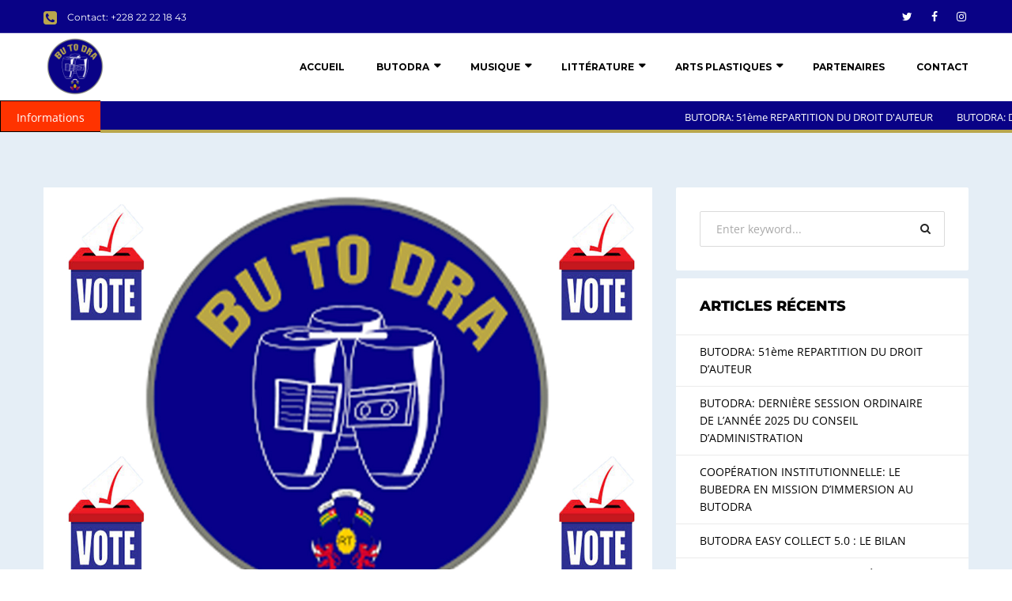

--- FILE ---
content_type: text/css
request_url: https://butodra.tg/wp-content/plugins/breaking-news-wp/css/one.css?ver=5.8.12
body_size: 1886
content:
.brnopadding{
  padding:0 !important;
}

.br-sitewidth {
  /*border: solid 1px black!important;*/
  border-bottom: solid 4px #b9a64d !important;
  position: relative;
  overflow: hidden;
  margin-bottom: 0px;
  margin-top: 0px;
  padding: 10px 20px;
  left: 0px;
  top: 1px;
  height: 40px;
}

.br_marquee {
  overflow: hidden;
  float: left;
  top: 0;
  width: -moz-available;
  width: -webkit-fill-available;
  height: 100%;
  position: absolute;
  white-space: nowrap;
}

.br-title {
  display: inline-block;
  padding: 10px 20px;
  float: left;
  left: 0px;
  top: 0px;
  height: 40px;
}

.br-sitewidth ul li {
  float: left;
  list-style: none;
  padding-right: 30px;
  font-weight: 500;
  font-size: 13px;
  height: 10px;

}

.br_ul{
  width: max-content;
  margin: 0.15%!important;
}

.br_marquee li:last-child{
  padding-right: 10px;
}

@media screen and (max-width: 800px) {

  .brnopadding{
    padding:0 !important;
    width:100%!important;
    max-width: 100%!important;
    margin-bottom: 10px!important;
  }

  .br-sitewidth {
    border: solid 1px black!important;
    position: relative;
    overflow: hidden;
    margin-bottom: 0px;
    margin-top: 0px;
    padding: 5px 10px;
    left: 0px;
    top: 0px;
    height: 30px;
  }

  .br_marquee {
    overflow: hidden;
    float: left;
    top: 0;
    width: -webkit-fill-available;
    height: 100%;
    position: absolute;
    white-space: nowrap;
  }

  .br-title {
    display: inline-block;
    font-size: 12px;
    padding: 5px 5px;
    float: left;
    left: 0px;
    top: 0px;
    width:auto;
    height: 30px;
  }

  .br-sitewidth ul li {
    float: left;
    list-style: none;
    padding-right: 25px;
    font-weight: 500;
    font-size: 12px;
    height: 10px;

  }

  .br_ul{
    width: max-content;
    margin: 5px 5px;
    font-size: 12px;
  }

  .br_marquee li:last-child{
    padding-right: 0px;
  }

}


--- FILE ---
content_type: text/javascript
request_url: https://butodra.tg/wp-content/themes/consultax/js/countto.min.js?ver=20180910
body_size: 921
content:
!function(s){s.fn.countTo=function(c){return c=c||{},s(this).each(function(){var a=s.extend({},s.fn.countTo.defaults,{from:s(this).data("from"),to:s(this).data("to"),speed:s(this).data("speed"),refreshInterval:s(this).data("refresh-interval"),decimals:s(this).data("decimals")},c),t=Math.ceil(a.speed/a.refreshInterval),e=(a.to-a.from)/t,n=this,o=s(this),r=0,l=a.from,f=o.data("countTo")||{};function i(t){var e=a.formatter.call(n,t,a);o.text(e)}o.data("countTo",f),f.interval&&clearInterval(f.interval),f.interval=setInterval(function(){r++,i(l+=e),"function"==typeof a.onUpdate&&a.onUpdate.call(n,l);t<=r&&(o.removeData("countTo"),clearInterval(f.interval),l=a.to,"function"==typeof a.onComplete&&a.onComplete.call(n,l))},a.refreshInterval),i(l)})},s.fn.countTo.defaults={from:0,to:0,speed:1e3,refreshInterval:100,decimals:0,formatter:function(t,e){return t.toFixed(e.decimals)},onUpdate:null,onComplete:null}}(jQuery);